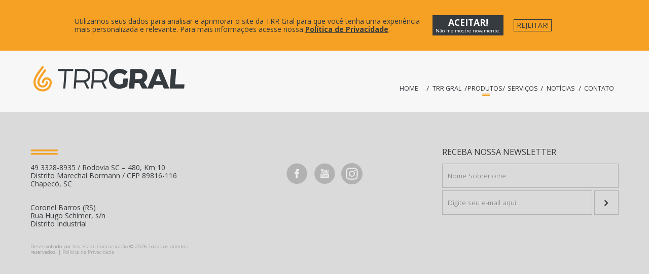

--- FILE ---
content_type: text/html; charset=UTF-8
request_url: http://trrgral.com.br/produtos/lubrificantes-e-arla
body_size: 13082
content:
    <!DOCTYPE html>
    <html lang="pt-br" itemscope itemtype="https://schema.org/WebPage">
        <head>
            <meta charset="UTF-8">
            <title>TRR GRAL - Lubrificantes e Arla</title>
            <meta name="description" content="Lubrificantes e Arla. Alto desempenho e qualidade."/>
            <meta name="robots" content="index, follow"/>

            <link rel="author" href="https://plus.google.com/110907846997789739434/posts"/>
            <link rel="publisher" href="https://plus.google.com/110907846997789739434"/>
            <link rel="canonical" href="https://www.trrgral.com.br/produtos/lubrificantes-e-arla"/>
            <link rel="base" href="https://www.trrgral.com.br"/>
            <link rel="alternate" type="application/rss+xml" href="https://www.trrgral.com.br/rss.xml"/>

            <meta itemprop="name" content="TRR GRAL - Lubrificantes e Arla"/>
            <meta itemprop="description" content="Lubrificantes e Arla. Alto desempenho e qualidade."/>
            <meta itemprop="image" content="https://www.trrgral.com.br/themes/wshtml/img/gasolina.jpg"/>
            <meta itemprop="url" content="https://www.trrgral.com.br/produtos/lubrificantes-e-arla"/>

            <meta property="og:type" content="article" />
            <meta property="og:title" content="TRR GRAL - Lubrificantes e Arla" />
            <meta property="og:description" content="Lubrificantes e Arla. Alto desempenho e qualidade." />
            <meta property="og:image" content="https://www.trrgral.com.br/themes/wshtml/img/gasolina.jpg" />
            <meta property="og:url" content="https://www.trrgral.com.br/produtos/lubrificantes-e-arla" />
            <meta property="og:site_name" content="TRR GRAL" />
            <meta property="og:locale" content="pt_BR" />
            <meta property="og:app_id" content="1048412268529755" />
            <meta property="fb:app_id" content="1048412268529755" />
            <meta property="article:author" content="https://www.facebook.com/trrgral" />
            <meta property="article:publisher" content="https://www.facebook.com/trrgral" />

            <!--        <meta property="twitter:card" content="summary_large_image" />
                    <meta property="twitter:site" content="" />
                    <meta property="twitter:domain" content="www.trrgrak.com.br" />
                    <meta property="twitter:title" content="TRR GRAL - Lubrificantes e Arla" />
                    <meta property="twitter:description" content="Lubrificantes e Arla. Alto desempenho e qualidade." />
                    <meta property="twitter:image:src" content="https://www.trrgral.com.br/themes/wshtml/img/gasolina.jpg" />
                    <meta property="twitter:url" content="https://www.trrgral.com.br/produtos/lubrificantes-e-arla" />        -->

            <!--[if lt IE 9]>
                <script src="js/html5shiv.js"></script>
            <![endif]-->

            <link href='https://fonts.googleapis.com/css?family=Open+Sans:400,300italic,300,400italic,600,600italic,700,700italic' rel='stylesheet' type='text/css'>

            <link rel="stylesheet" href="https://www.trrgral.com.br/themes/wshtml/css/boot.css?ver=1.01"/>
            <!--Menu-->
            <link rel="stylesheet" href="https://www.trrgral.com.br/themes/wshtml/css/menu.css?ver=1.22"/>
            <link rel="stylesheet" href="https://www.trrgral.com.br/themes/wshtml/css/style.css?ver=1.32"/>
            <link rel="stylesheet" href="https://www.trrgral.com.br/themes/wshtml/css/slide-show.css?ver=1.0"/>
            <!--Responsivo-->
            <link rel="stylesheet" href="https://www.trrgral.com.br/themes/wshtml/css/responsive.css?ver=1.0"/>



            <link rel="shortcut icon" href="https://www.trrgral.com.br/themes/wshtml/img/favicon.ico"/>

            <script src="https://www.trrgral.com.br/_cdn/jquery.js"></script>
            <script src="https://www.trrgral.com.br/_cdn/sharebox.js"></script>
            <!-- Global site tag (gtag.js) - Google Analytics -->
<script async src="https://www.googletagmanager.com/gtag/js?id=G-KHEQZTF8MD"></script>
<script>
  window.dataLayer = window.dataLayer || [];
  function gtag(){dataLayer.push(arguments);}
  gtag('js', new Date());

  gtag('config', 'G-KHEQZTF8MD');
</script>        </head>

        <body>
            <p class="j_back">topo</p>
            <div class="barratop"></div>
            <div class="">
                <header class="container_menu2 main-header">
                    <div class="container bg-orange" id="popup-politica">
	<div class="content pad-none">
		<div class="box-center-full justify-content-center ds-inflex pad-30-20">
			<div class="box-forthree my-auto">
				<p class="font-color-gray-bold fontsize08">
					Utilizamos seus dados para analisar e aprimorar o site da TRR Gral para que você tenha uma experiência mais personalizada e relevante.
					Para mais informações acesse nossa
					<a href="https://www.trrgral.com.br/politica-de-privacidade" class="font-color-gray-bold font-bold font-underline">Política de Privacidade</a>.
				</p>
			</div>
			<div class="box-small al-center justify-content-center align-items-center ds-inflex">
				<button class="botao-aceitar botao-politica fontsize1c bg-gray-bold font-color-white font-bold" data-valor="aceito">ACEITAR!<br><span class="font-color-white fontsize05 ds-block">Não me mostre novamente.</span></button>
				<button class="botao-rejeitar botao-politica fontsize08 bg-orange font-color-gray-bold" data-valor="rejeitado">REJEITAR!</button>
			</div>
		</div>
	</div>
</div>                    <div class="content bg-white-menu">
                        <h1 class="main_logo fl-left fontzero">
                            <a title="Home" href="https://www.trrgral.com.br">
                                TRR GRAL - Lubrificantes e Arla                                <img class="img-fluid w-100" src="https://www.trrgral.com.br/themes/wshtml/img/logo.png" alt="" />

                            </a>
                        </h1>

                        <nav class="nav">
                            <header class="fontzero">
                                <h1>TRR GRAL - Lubrificantes e Arla</h1>
                            </header>
                            <ul class="main_nav fl-right nav-list">
                                

<li><a title="TRR GRAL - Lubrificantes e Arla - Home" href="https://www.trrgral.com.br">Home</a><span class="barra">/</span> </li>
<li><a title="O TRR GRAL - Lubrificantes e Arla" href="https://www.trrgral.com.br/trr-gral">TRR GRAL</a><span class="barra">/</span> </li>
<li>
	<a title="Nossos Produtos TRR GRAL - Lubrificantes e Arla" href="https://www.trrgral.com.br/produtos">Produtos</a><span class="barra">/</span> <span class="ativo"></span>	<!-- SUBMENU -->
	<ul class="sub">
		<li class=""><a href="https://www.trrgral.com.br/produtos/oleo-diesel" title="Óleo diesel">Óleo diesel</a></li>
		<li class=""><a href="https://www.trrgral.com.br/produtos/lubrificantes" title="Lubrificantes e Arla">Lubrificantes</a></li>
	</ul>
</li>
<li><a title="Nossos Serviços" href="https://www.trrgral.com.br/servicos">Serviços</a><span class="barra">/</span> </li>
<li><a title="Acompanhe Nossas Notícias" href="https://www.trrgral.com.br/noticias">Notícias</a><span class="barra">/</span> </li>
<li><a title="Entre em contato conosco" href="https://www.trrgral.com.br/contato">Contato</a>&nbsp; </li>
                            </ul>
                        </nav>

                        <div class="clear"></div>
                    </div>
                </header>
            </div>
        
        <!--CONTEUDO-->
        
            <footer class="container bg-gray pad-40-0">
                <section class="ds-block content main_footer">

                    <section class="box box-medium fontsize08">
                        <img src="https://www.trrgral.com.br/themes/wshtml/css/boot/icons/faixa_banner_amarela.png"/>
                        <br><br>
                        <p>49 3328-8935  /  Rodovia SC – 480, Km 10 <br>
                            Distrito Marechal Bormann  /  CEP 89816-116 <br>  Chapecó, SC</p>
                            <br>
                                            <p>Coronel Barros (RS)<br>
                Rua Hugo Schimer, s/n<br>
                Distrito Industrial  </p>
                <br>
                        <h1 class="fontsize07 font-color-gray">
                            Desenvolvido por <a href="http://www.voxbrazil.com.br" target="_blank">Vox Brazil Comunicação</a> &copy; 2026 Todos os direitos reservados.
                            <nobr>| <a href="https://www.trrgral.com.br/politica-de-privacidade">Política de Privacidade</a></nobr>
                        </h1>
                    </section>

                    <section class="box box-medium">
                        
<ul class="sharebox ">
    <li class="like"><a href="https://www.facebook.com/trrgral" target="_blank" title="Siga-nos no Facebook"><span class="facebook"></span></a></li>
    <li class="like"><a href="https://www.youtube.com//" target="_blank" title="Siga-nos no YouTube"><span class="youtube"></span></a></li>
    <li class="like"><a href="https://www.instagram.com/trrgralchapeco/" target="_blank" title="Siga-nos no Instagram"><span class="instagram"></span></a></li>
</ul>                    </section>

                    <section class="box box-medium last">
                        <label class="txt-upper">Receba nossa Newsletter</label>
<form action="https://www.trrgral.com.br/valida-newsletter" method="post">
    <label style="margin-bottom: 5px;">
        <input type="text" name="nome" required minlength="3" title="Favor Informe seu Nome!" placeholder="Nome Sobrenome:"/>
    </label>
    <label style="margin-bottom: 5px;">
        <input type="text" name="email" required class="fl-left" style="width: 85%;" title="Favor Informe Seu Email!" placeholder="Digite seu e-mail aqui:"/>
    </label>
    <button type="submit" class="seta_form btn fl-right txt-upper btn_home" value="Enviar" style="width: auto; padding: 6.67%; background-position: 50%;"></button>
    </form>

                    </section>

                    <div class="clear"></div>
                </section>
            </footer>

            <script src = "https://www.trrgral.com.br/themes/wshtml/js/js.js?ver=1.0"></script>
            <script>
                (function () {

                    // Create mobile element
                    var mobile = document.createElement('div');
                    mobile.className = 'nav-mobile';
                    document.querySelector('.nav').appendChild(mobile);

                    // hasClass
                    function hasClass(elem, className) {
                        return new RegExp(' ' + className + ' ').test(' ' + elem.className + ' ');
                    }

                    // toggleClass
                    function toggleClass(elem, className) {
                        var newClass = ' ' + elem.className.replace(/[\t\r\n]/g, ' ') + ' ';
                        if (hasClass(elem, className)) {
                            while (newClass.indexOf(' ' + className + ' ') >= 0) {
                                newClass = newClass.replace(' ' + className + ' ', ' ');
                            }
                            elem.className = newClass.replace(/^\s+|\s+$/g, '');
                        } else {
                            elem.className += ' ' + className;
                        }
                    }

                    // Mobile nav function
                    var mobileNav = document.querySelector('.nav-mobile');
                    var toggle = document.querySelector('.nav-list');
                    mobileNav.onclick = function () {
                        toggleClass(this, 'nav-mobile-open');
                        toggleClass(toggle, 'nav-active');
                    };
                })();
            </script>

            <script>
                function goBack() {
                    window.history.go(-1);
                }
            </script>

            <script src="https://www.trrgral.com.br/themes/wshtml/js/masked/jquery.mask.js" type="text/javascript"></script>
            <script type="text/javascript">
                //            $("#telefone").mask("(00) 0000-00009");
                //            $('#cnpj').mask('00.000.000/0000-00', {reverse: true});


                var SPMaskBehavior = function (val) {
                    return val.replace(/\D/g, '').length === 11 ? '(00) 00000-0000' : '(00) 0000-00009';
                },
                        spOptions = {
                            onKeyPress: function (val, e, field, options) {
                                field.mask(SPMaskBehavior.apply({}, arguments), options);
                            }
                        };

                $('#telefone').mask(SPMaskBehavior, spOptions);

            </script>

        </body>
    </html><!--ODU2Mg==-->


--- FILE ---
content_type: text/css
request_url: https://www.trrgral.com.br/themes/wshtml/css/boot.css?ver=1.01
body_size: 13122
content:
/*RESET*/
*, *:before, *:after{
    margin: 0;
    padding: 0;
    outline: 0;

    font-family: 'Open Sans', sans-serif;
    font-size: 1em;
    font-weight: 500;

    line-height: 1.2;
    letter-spacing: 0em;

    box-sizing: border-box;
    -moz-box-sizing: border-box;
    -webkit-box-sizing: border-box;
}

.font-a-vida{font-family: 'Lato', sans-serif; top: 28%; font-size: 14em; opacity: 0.6; color: white;}

body{background: #F7F7F8; color: #363B3F;}
h1{font-size: 2em; font-weight: 300;}
h2{font-size: 1.8em; font-weight: 400;}
h1{font-size: 1.5em; font-weight: 500;}
p{margin-bottom: 15px;}
p:last-child{margin-bottom: 0;}
b, strong{font-weight: bold;}
mark{padding: 5px 10px; background-color: #eee;}
ul{list-style: none;}
img{border: none; max-width: 100%; vertical-align: middle;}
small{font-size: 0.75em; color: #555;}
a{text-decoration: none; color: #717175; cursor: pointer;}
a img{border: 0;}

hr{margin: 15px 0;}

/*FORMS*/
.form-field{display: block; margin-bottom: 10px; font-size: 1.1em;}
.form-legend{font-size: 1.6em; font-weight: normal; margin-bottom: 20px; padding-bottom: 10px; border-bottom: 1px #555 dotted;}

label{display: block; margin-bottom: 13px;}
input,
textarea,
select{padding: 15px 10px; border: 1px solid #B2B2B2; width: 100%; color: #363B3F; background-color: inherit; font-weight: 300; font-size: 0.85em;}
input[type="submit"],
input[type="reset"],
button{width: auto;}
input[type="color"]{height: 40px; cursor: pointer;}
input[type='number']{width: 60%; float: right; border: 1px solid #F0F0F0; font-weight: 300;font-size: 1em;}
input[type='file']{border: none;}

.form-check .form-field{margin-bottom: 15px;}
.form-check label{display: inline-block;margin-right: 30px; padding: 8px 15px 10px 15px; background: #FFFFFF; cursor: pointer;}
.form-check label:hover{background: #fff;}
.form-check input{float: left; width: auto; margin: 4px 10px 0 0; cursor: pointer;}

input:valid{border: 1px solid #437858;}
textarea{border: 1px solid #B2B2B2; margin-top: 30px;}
/*PALETA*/

.bd-n{border: none !important;}

/*BACKGROUND*/
.bg-green{background-color: #93BE71;}
.bg-white{background-color: #FFFFFF;}
.bg-orange{background-color: #F6A124;}
.bg-orange-2{background-color: #f09322;}
.bg-gray{background-color: #DADADA;}
.bg-gray-bold{background-color: #363B3F;}
.bg-bold-gray{background-color: #706F6F;}
/*.bg-gray small, .bg-blue small, .bg-orange small{color: #fff !important;}*/


/*FONT COLOR*/
.font-color-orange{color: #F6A124 !important;}
.font-color-black{color: #1F140F !important;}
.font-color-white{color: #FFFFFF !important;}
.font-color-gray-bold{color: #363B3F !important;}
.font-color-gray{color: #9D9D9C !important;}
/*.font-color-{color:# !important;}*/

/*PADDING*/
.pad-none{padding: 0 !important;}
.pad-10{padding: 10px !important;}
.pad-15{padding: 15px !important;}
.pad-20{padding: 20px !important;}
.pad-28{padding: 28px !important;}
.pad-40{padding: 40px !important;}

.pad-30-20{padding: 30px 20px!important;}
.pad-40-0{padding: 40px 0 !important;}
.pad-100-0{padding: 100px 0 !important;}
.pad-10-0-30{padding: 10px 0 30px !important;}
.pad-10-50{padding: 10px 50px !important;}
.pad-68-50{padding: 68px 50px !important;}

/*FONT WEIGHT*/
.font-thin{font-weight: 100 !important;}
.font-light{font-weight: 300 !important;}
.font-normal{ font-style: normal;}
.font-bold{font-weight: 700 !important;}

.font-underline{text-decoration: underline;}

.font-italic{font-style: italic !important;}
.line-h18{line-height: 1.8em;}
.line-h21{line-height: 2.1em;}
.line-h15{line-height: 1.5em;}

/*FONT SIZE*/
.fontzero{font-size: 0em !important;}
.fontsize05{font-size: 0.55em!important;}
.fontsize07{font-size: 0.7em !important;}
.fontsize08{font-size: 0.875em !important;}
.fontsize09{font-size: 0.9em !important;}
.fontsize1{font-size: 1em !important;}
.fontsize1a{font-size: 1.3em !important;}
.fontsize1b{font-size: 1.5em !important;}
.fontsize1c{font-size: 1.1em !important;}
.fontsize2{font-size: 2em !important;}
.fontsize2b{font-size: 2.5em !important;}
.fontsize3{font-size: 3em !important;}
.fontsize3b{font-size: 3.5em !important;}

/*MARGIN*/
.m-bottom10{margin-bottom: 10px !important;}
.m-bottom20{margin-bottom: 20px !important;}
.m-bottom30{margin-bottom: 30px !important;}
.m-bottom60{margin-bottom: 60px !important;}

.m-right{margin-right: 15px;}

.m-top{margin-top: 30px !important;}
.m-top12{margin-top: 12px !important;}
.m-top15{margin-top: 15px !important;}
.m-top20{margin-top: 20px !important;}
.m-top35{margin-top: 35px !important;}
.m-top60{margin-top: 60px !important;}
.m-top120{margin-top: 120px !important;}

.m-none{margin: 0!important;}
.my-auto{
    margin-top: auto;
    margin-bottom: auto;
}

/*BOOT*/
/*CONTAINER*/
.container{float: left; width: 100%;}
.content{width: 80%; max-width: 1200px; margin: 0 auto; padding: 30px 20px;}
.content-page{padding: 60px 0;}

.sectiontitle{float: left; width: 100%; margin-bottom: 15px; text-align: center;}
.sectiontitle h1{font-size: 1.375em; font-weight: bold; margin: 0.37em 3em;}
.sectiontitle h2{font-size: 1.3em; font-weight: bold; font-style: italic; margin: 0.37em 1em;}
.sectiontitle .tagline{font-size: 1em; font-weight: 300;}
.sectiontitle-nomargin, .articletitle-nomargin{margin: 0 !important;}


/*z-index*/
.z-index10{position: absolute; z-index: 10;}

.articletitle{float: left; width: 100%; margin-bottom: 30px;}
.articletitle h1{font-size: 1.8em; margin-bottom: 2px;}
.articletitle .tagline{font-size: 1.1em;}

/*HELPERS*/
.textshadow{text-shadow: 1px 1px 0 #ccc;}
.boxshadow{-webkit-box-shadow: 0px 3px 3px 0px rgba(0,0,0,0.3); -moz-box-shadow: 0px 3px 3px 0px rgba(0,0,0,0.3); box-shadow: 0px 3px 3px 0px rgba(0,0,0,0.3);}
.radius{-webkit-border-radius: 5px; -moz-border-radius: 5px; border-radius: 5px;}
.round{-webkit-border-radius: 50%; -moz-border-radius: 50%; border-radius: 50%;}
.last{margin-right: 0 !important;}
.clear{clear: both;}

/*text align*/
.al-left{text-align: left;}
.al-right{text-align: right;}
.al-center{text-align: center !important;}
.al-justify{text-align: justify;}

/*UPPERCASE*/
.txt-upper{text-transform: uppercase;}
.txt-lower{text-transform: lowercase}
.txt-none{text-transform: none}

/*float*/
.fl-left{float: left !important;}
.fl-right{float: right !important;;}
.fl-none{float: none !important;;}

/*display*/
.ds-block{display: block;}
.ds-inblock{display: inline-block;}
.ds-inline{display: inline;}
.ds-inflex{display: flex;}
.ds-none{display: none;}

/*BOX*/
.box{width: auto; float: left;}
.box-line{float: left; width: 100%;}

.box-small{width: 22.75%; margin-right: 3%;}
.box-medium{width: 30%; margin-right: 5%; min-width: 240px;}
.box-large{width: 48%; margin-right: 4%;}
.box-full{width: 100%; margin: 0;}
.box-8562{width: 75%;}
.box-forthree{width: 40%;}
.box-forthreesmall{width: 40%;}

/*BOX CENTRO*/
.box-center-small{width: 22.75%; margin: 0 auto;}
.box-center-medium{width: 30%; margin: 0 auto;}
.box-center-large{width: 46.5%; margin: 0 auto;}
.box-center-full{width: 100%; margin: 0 auto;}
.box-center-8562{width: 75%; margin: 0 auto;}
.box-center-forthree{width: 65%; margin: 0 auto;}
.box-center-forthreesmall{width: 30%; margin: 0 auto;}

.box-small:nth-of-type(4n+0){
    margin-right: 0;
}

/*SHAREBOX*/
.sharebox{float: left; width: 100%; padding: 40px 0; text-align: center;}
.sharebox li{display: inline-block; border-radius: 50%; padding: 20px; margin: 0 4px;}
.sharebox a{float: left; color: #fff !important;}
.sharebox a:hover{text-decoration: none !important;}

/*SHAREBOX WHITE*/
/*.bg-white .twitter{padding: 30px; background-image: url(boot/social/seguir-twitter.png); background-repeat: no-repeat; background-position: center; background-size: 70%; -webkit-transition: background-size 0.5s;  Safari transition: background-size 0.5s;}
.bg-white .twitter:hover{background-size: 100%;}*/
.bg-white .youtube{background-image: url(boot/social/seguir_youtube.png); background-repeat: no-repeat; background-position: center; background-size: 40%; -webkit-transition: background-size 0.5s;  /*Safari*/ transition: background-size 0.5s;}
.bg-white .youtube:hover{background-size: 60%;}
.bg-white .instagram{background-image: url(boot/social/seguir_instagran.png); background-repeat: no-repeat; background-position: center; background-size: 40%; -webkit-transition: background-size 0.5s; /* Safari */transition: background-size 0.5s;}
.bg-white .instagram:hover{background-size: 50%;}






/*SHAREBOX*/
.shareboxG{float: left; width: 100%; padding: 25px 0; text-align: center; background: #DADADA;}
.shareboxG li{display: inline-block; background: #EDEEF0; margin: 0; background-position: left 10px center; background-repeat: no-repeat; background-size: auto 50%;}
.shareboxG a{float: left; padding: 10px 15px 10px 35px; color: white !important;}
.shareboxG a:hover{text-decoration: none !important;}
.shareboxG .count{float: right; background: #B2B2B2; padding: 10px 15px; color: #fff; margin-left: 3px;}

.shareboxG .facebook{background-image: url(boot/social/facebook_pix.png); background-repeat: no-repeat; background-color: #3B5998;}
.shareboxG .facebook:hover{color: #3B5998;}
.shareboxG .google{background-image: url(boot/social/google_pix.png); background-color: #DE4B39;}
.shareboxG .google:hover{color: #E77D72;}
.shareboxG .twitter{background-image: url(boot/social/twitter_pix.png); background-color: #5EA7DD;}
.shareboxG .twitter:hover{color: #55ACEE;}


.sharebox .facebook{background-image: url(boot/social/faceon.png); background-repeat: no-repeat; padding: 10px 21px;}
.sharebox .facebook:hover{background-image: url(boot/social/faceover.png); background-repeat: no-repeat; padding: 10px 21px;}
.sharebox .google{background-image: url(boot/social/gogleon.png); background-repeat: no-repeat; padding: 10px 21px;}
.sharebox .google:hover{background-image: url(boot/social/googleover.png); background-repeat: no-repeat; padding: 10px 21px;}
.sharebox .instagram{background-image: url(boot/social/instagramon.svg); background-repeat: no-repeat; padding: 10px 21px; background-color: #b3b2b2; border-radius: 50px;}
.sharebox .instagram:hover{background-image: url(boot/social/instagramover.svg); background-repeat: no-repeat; padding: 10px 21px; background-color: transparent;}
.sharebox .youtube{background-image: url(boot/social/youtubeon.png); background-repeat: no-repeat; padding: 10px 21px;}
.sharebox .youtube:hover{background-image: url(boot/social/youtubeover.png); background-repeat: no-repeat; padding: 10px 21px;}

/*BORDERS*/
.bd-1{border: 1px solid;}

/*VIDEO*/
.video{width: 100%; margin: 0;}
.video-small{width: 40%; margin: 0 30%;}
.video-medium{width: 60%; margin: 0 20%;}
.video-large{width: 80%; margin: 0 10%;}

/*BOTÕES*/
.btn{display: inline-block; padding: 10px 20px; background: inherit; border: 1px solid #B2B2B2; cursor: pointer; font-size: 1em; font-weight: 400; color: #B2B2B2;}
.btn:hover{text-decoration: none !important;}
.btn-big{font-size: 1.8em; padding: 20px 40px;}

.btn-blue{background-color: #59aed1; border-color: #4e99b7;}
.btn-blue:hover{background-color: #64c3ea; border-color: #59aed1}
.btn-green{background-color: #59ab66; border-color: #4b9157;}
.btn-green:hover{background-color: #66c475; border-color: #59aa66;}
.btn-yelow{background-color: #d1be5a; border-color: #b7a64e;}
.btn-yelow:hover{background-color: #d1bd59; border-color: #d1be5a;}
.btn-red{background-color: #b26a6a; border-color: #995b5b;}
.btn-red:hover{background-color: #cc7979; border-color: #b26a6a;}

.btn-black{background-color: inherit; border-color: #C6C6C6; color: #C6C6C6;}
.btn-black:hover{background-color: inherit; border-color: #1F140F; color:#1F140F;}

.btn-white{background-color: inherit; border: none; color: black;}

/*TRIGGER*/
.trigger{float: left; width: 100%; padding: 15px 10px; font-size: 1em; margin: 10px 0;}
.trigger-bottom{margin: 30px 0 0 0;}

.trigger-accept{background-color: #accc9a; color: #6b7f60;}
.trigger-infor{background-color: #9ab7cc; color: #60727f;}
.trigger-alert{background-color: #c6b247; color: #776b2b;}
.trigger-error{background-color: #e69f9f; color: #996a6a;}

/*SHORT ICONS*/
.shoticon{padding: 13px 20px!important; background-position: center ; background-repeat: no-repeat; background-size: auto 96%;}
.shoticon-sectiontitle{padding-left: 60px;}
.shoticon-legendtitle{padding-left: 40px;}

.shoticon-facebook{background-image: url(boot/social/facebook.png); border-right: 1px solid #1F140F;}
.shoticon-youtube{background-image: url(boot/social/youtube.png); margin: 0 1px;}
.shoticon-instagram{background-image: url(boot/social/instagram.png); border-left: 1px solid #1F140F;}

/*HTML CHARS*/
.htmlchars{background: #fff; padding: 20px;}
.htmlchars h3{font-size: 1.6em; margin-bottom: 15px; color: #000;}
.htmlchars p{font-size: 1.1em; margin-bottom: 25px;}

.singleshare{background: #333;}
.singleshare li{max-width: 28%; margin: 0 10px;}
.singleshare span{display: none;}

/*FB LIKE BOX*/
.fb-like-box{padding: 10px 10px 20px 10px;}
.fb-like-box,
.fb-like-box span,
.fb-like-box span iframe[style]{width: 100% !important;}

/*PAGINAÇÃO*/
.paginator{float: left; width: 100%; text-align: center;}
.paginator li{display: inline-block; margin: 0 20px; font-size: 1.1em;}
.paginator a{color: #fff;}
.paginator a:hover{text-decoration: underline;}


--- FILE ---
content_type: text/css
request_url: https://www.trrgral.com.br/themes/wshtml/css/menu.css?ver=1.22
body_size: 1919
content:

/* Navigation styling */
.nav {
    margin-top: 15px;
    position:relative;
    display:inline-block;
    font-size:14px;
    font-weight:900;
    float: right;
}
.nav-list {

}
.nav-item {
    float:left;
    *display:inline;
    zoom:1;
}
.nav-item a {
    display:block;
    padding:15px 20px;
    color:#FFF;
    background:#34495E;
}
.nav-item:first-child a {
    border-radius:5px 0 0 5px;
}
.nav-item:last-child a {
    border-radius:0 5px 5px 0;
}
.nav-item a:hover {
    background:#2C3E50;
}
/* Mobile Navigation */
.nav-mobile {
    display:none; /* Hide from browsers that don't support media queries */
    cursor:pointer;
    /* position:absolute; */
    /* top:0; */
    right:0;
    margin-left:auto;
    background: url(../img/menu.png) no-repeat center center;
    background-size: 70%;
    height:40px;
    width:40px;
    border-radius:5px;
    -webkit-border-radius:5px;
    -moz-border-radius:5px;
}

.main_nav li{background: inherit;}

/*------------------------------------*\
    Media Queries
\*------------------------------------*/

@media only screen and (min-width: 150px) and (max-width: 865px) {
    .nav-mobile {
        display:block;
    }

    .main_nav li {
        background: white;
    }

    .main_nav .sub{position: initial;}

    .nav {
        float: right;
        margin-top: 10px;
        width:100%;
        padding:25px 0 0;
        position: relative;
        z-index: 10;
        margin-top: -61px;
    }
    .nav-list {
        display:none;
    }

    .nav-list li{
        width: 100%;

    }

    .nav-item {
        width:100%;
        float:none;
    }
    .nav-item a {
        background:#34495E;
        padding:10px;
        text-align: center;
    }
    .nav-item:first-child a {
        border-radius:5px 0 0;
    }
    .nav-item:last-child a {
        border-radius:0 0 5px 5px;
    }
    .nav-active {
        display:block;
    }
    .nav-mobile-open {
        border-radius:5px 5px 0 0;
        -webkit-border-radius:5px 5px 0 0;
        -moz-border-radius:5px 5px 0 0;
    }
}

--- FILE ---
content_type: text/css
request_url: https://www.trrgral.com.br/themes/wshtml/css/style.css?ver=1.32
body_size: 13331
content:
/*GO TO INICIO*/
.j_back {
  position: fixed;
  display: none;
  cursor: pointer;
  bottom: 15px;
  right: 25px;
  text-transform: uppercase;
  font-size: 0.8em;
  color: #fff;
  padding: 10px;
  background: rgba(0, 0, 0, 0.5);
}
.j_back:hover {
  background: #fff;
  color: rgba(0, 0, 0, 0.5);
}

.main-header-fixed-index {
  position: fixed !important;
  top: 0 !important;
  left: 0;
  background-color: white;
  z-index: 99;
  bottom: initial !important;
}
.main-header-fixed-index .main_logo a {
  background-size: auto 65%;
}
.main-header-fixed {
  position: fixed;
  top: 0;
  left: 0;
  background-color: white;
  z-index: 99;
  padding: 15px;
}
.main-header-fixed .content {
  padding: 0;
}
.main-header-fixed .main_logo a {
  background-size: auto 45%;
}

/*CONTAINER MENU*/
/* //Menu para baixo */
.container_menu {
  position: absolute;
  top: 82%;
  bottom: 0;
  background-color: white;
  width: 100%;
  z-index: 50;
}

/*MENU PRINCIPAL*/
.main_nav {
  width: auto;
  margin-top: 45px;
  margin-right: 50px;
}
.main_nav li {
  float: left;
  position: relative;
}
.main_nav a {
  float: left;
  width: 95px;
  color: #363b3f;
  text-transform: uppercase;
}
.main_nav a:hover {
  font-weight: bold;
  font-style: italic;
}
.main_nav li:hover > a {
}

@media (min-width: 866px) {
  .main_nav .sub {
    position: absolute;
    display: none;
    background-color: #f0f0f0;
    top: 16px;
    left: -50px;
    margin-left: 0%;
    width: 180px;
    padding: 5px;
    z-index: 15;
  }
  .main_nav .sub li,
  .main_nav .sub a {
    text-align: center;
    float: left;
    width: 100%;
    padding: 5px 6px 5px 6px;
    font-size: 0.95em;
  }
  .main_nav li:hover .sub {
    display: block;
  }
}
.main_nav .sub a {
  text-transform: none;
}

.main_nav .ativo {
  display: inherit;
  width: 17px;
  height: 8px;
  margin: 0 auto;
  background: url(../css/boot/icons/riscomenu.png);
  background-repeat: no-repeat;
  background-size: 100%;
}
.faixa {
  width: 30px;
  height: 11px;
  position: relative;
  z-index: 10;
  background: url(../css/boot/icons/riscofotosbranco.png);
  background-repeat: no-repeat;
  background-size: 100%;
}
.faixa_white {
  float: right;
  top: -148px;
  right: -16px;
}
.faixa_white_trr {
  float: right;
  top: 100px;
  right: -39px;
}
.faixa_white_sobre {
  float: right;
  top: 180px;
  right: -80px;
}
.faixa_white_produtos {
  float: right;
  top: 43px;
  right: -79px;
}
.faixa_white_servicos {
  float: right;
  top: 73px;
  right: -79px;
}
.faixa_white_contato {
  float: right;
  top: 145px;
  right: -16px;
}
.barratop {
  height: 6px;
  width: 100%;
  background: url(../img/faixasuperior.png);
  background-repeat: no-repeat;
  background-size: 100%;
}
.disque_combustivel {
  background-color: #f6a124;
  color: #ffffff;
  position: relative;
  top: -11px;
  padding: 10px 35px;
  z-index: 10;
}
.disque_combustivel_noticias {
  background-color: #f6a124;
  color: #ffffff;
  font-size: 1em;
  position: relative;
  top: -120px;
  padding: 10px 35px;
  z-index: 10;
}
.pagina {
  color: #ffffff;
  position: relative;
  top: 25px;
  margin-left: 0px;
  padding: 0px 15px;
  z-index: 10;
}
.simbolo_trr {
  width: 30px;
  height: 40px;
  margin: 0 auto;
  background: url(../css/boot/icons/simbolo.png);
  background-repeat: no-repeat;
  background-size: 100%;
}

.seta_btn {
  width: 100%;
  margin-top: 224px;
  background-image: url("boot/icons/setacinzadireita.png");
  background-repeat: no-repeat;
  background-position: 94% 45%;
}
.seta_btn:hover {
  background-image: url("boot/icons/setaamareladireita.png");
  background-repeat: no-repeat;
  background-position: 94% 45%;
}
.categoria_home {
  width: 25%;
  height: 290px;
}
.object {
  position: absolute;
  max-width: 120%;
}
.van {
  left: 0%;
}
#axis {
  width: 100%;
  height: 290px;
  overflow: hidden;
  position: relative;
  text-align: center;
}
.object {
  position: absolute;
  transition: all 0.5s ease-in-out;
  -webkit-transition: all 0.5s ease-in-out; /** Chrome & Safari **/
  -moz-transition: all 0.5s ease-in-out; /** Firefox **/
  -o-transition: all 0.5s ease-in-out; /** Opera **/
}
#axis:hover .move-left {
  transform: translate(-50px, 0);
  -webkit-transform: translate(-50px, 0); /** Safari & Chrome **/
  -o-transform: translate(-50px, 0); /** Opera **/
  -moz-transform: translate(-50px, 0); /** Firefox **/
  opacity: 0.3;
}
.btn_home {
  font-weight: bold;
  font-style: italic;
}
.btn_home:hover {
  font-weight: normal;
}

/*TRRGRAL*/
.caminhao {
  /* background: url("../img/trr-grall.jpg");
  background-size: cover;
  background-position: 100%;
  background-repeat: no-repeat; */
  width: 100%;
  height: 630px;
  float: right;
}
.caminhao img {
  margin: 0 -2px !important;
  max-width: 100% !important;
  display: inline !important;
  width: 50%;
  height: 100%;
  object-fit: cover;
  padding: 0;
}
@media (max-width: 1440px) {
  .caminhao img {
    display: block !important;
    height: 50%;
    width: 100%;
  }
}
.bg_caminhao {
  height: 610px;
}

.meioambiente {
  background: url("../img/meio-ambiente.jpg");
  background-size: cover;
  background-position: 100%;
  background-repeat: no-repeat;
  width: 100%;
  height: 322px;
  float: left;
  position: relative;
  z-index: 3;
}
.bg_meioambiente {
  height: 304px;
}

/*PRODUTOS*/
.gasolina {
  background: url("../img/gasolina.jpg");
  background-size: cover;
  background-position: 100%;
  background-repeat: no-repeat;
  width: 100%;
  height: 262px;
  float: right;
}
.bg_gasolina {
  height: 242px;
}

.gasolina {
  background: url("../img/gasolina.jpg");
  background-size: cover;
  background-position: 100%;
  background-repeat: no-repeat;
  width: 100%;
  height: 262px;
  float: right;
}
.lubrificante {
  background: url("../img/lubrificante.jpg");
  background-size: cover;
  background-position: 100%;
  background-repeat: no-repeat;
  width: 100%;
  height: 262px;
  float: right;
}
.bg_amostra section {
  padding: 12% 10%;
  color: #fff;
}
.bg_amostra section h1 {
  font-weight: bold;
  margin-bottom: 15px;
}
.bg_amostra section p {
  font-weight: 300;
}
#amostra-testemunha {
  background-image: url("../img/amostra-testemunha.jpg");
  background-size: cover;
  background-position: center left;
  background-repeat: no-repeat;
  width: 100%;
  float: right;
}
.bg_amostra-oqueeh {
  background-color: #fff9f0;
  background-size: cover;
  background-position: center center;
  background-repeat: no-repeat;
}
.bg_amostra-oqueeh .small {
  line-height: 10px;
}

.border {
  border: 1px solid #dbdbdb;
  padding: 0 40px 40px;
  margin-top: 30px;
  cursor: pointer;
  display: block;
}

.border:hover p {
  color: #e1a035;
}

.diesel_s10 {
  padding: 50px 50px;
  display: table;
  margin: 20px auto;
  background: url("boot/icons/s10.png");
  background-repeat: no-repeat;
  background-size: 90%;
}
.diesel_s500 {
  padding: 50px 50px;
  display: table;
  margin: 20px auto;
  background: url("boot/icons/s500.png");
  background-repeat: no-repeat;
  background-size: 90%;
}
.classname {
  -webkit-animation: cssAnimation 3s 1 ease;
  -moz-animation: cssAnimation 3s 1 ease;
  -o-animation: cssAnimation 3s 1 ease;
}
@-webkit-keyframes cssAnimation {
  from {
    -webkit-transform: rotate(360deg) scale(0.615) skew(0deg) translate(2px);
  }
  to {
    -webkit-transform: rotate(0deg) scale(1) skew(1deg) translate(0px);
  }
}
@-moz-keyframes cssAnimation {
  from {
    -moz-transform: rotate(360deg) scale(0.615) skew(0deg) translate(2px);
  }
  to {
    -moz-transform: rotate(0deg) scale(1) skew(1deg) translate(0px);
  }
}
@-o-keyframes cssAnimation {
  from {
    -o-transform: rotate(360deg) scale(0.615) skew(0deg) translate(2px);
  }
  to {
    -o-transform: rotate(0deg) scale(1) skew(1deg) translate(0px);
  }
}

/*SERVIÇOS*/
.tanque {
  background: url("../img/tanque.jpg");
  background-size: cover;
  background-position: 100%;
  background-repeat: no-repeat;
  width: 100%;
  height: 376px;
  float: right;
}
.bg_tanque {
  height: 354px;
}
.service_text {
  float: right;
  width: 80%;
  padding: 40px 80px;
  margin: 0 auto;
}

.ferramenta {
  padding: 50px 50px;
  display: table;
  margin: 20px auto;
  background: url("boot/icons/servicos.png");
  background-repeat: no-repeat;
  background-size: 90%;
}

.diesel {
  background: url("../img/diesel.jpg");
  background-size: cover;
  background-position: 100%;
  background-repeat: no-repeat;
  width: 100%;
  height: 420px;
  float: left;
  position: relative;
  z-index: 3;
}
.bg_diesel {
  height: 400px;
}
.service_frota {
  width: 40%;
  padding: 60px 80px;
}

/*CONTATO*/
.bg_mapa {
  height: 400px;
}
.seta_form {
  color: #363b3f;
  width: 100px;
  background-image: url("boot/icons/setacinzadireita.png");
  background-repeat: no-repeat;
  background-position: 94% 45%;
}
.seta_form:hover {
  background-image: url("boot/icons/setaamareladireita.png");
  background-repeat: no-repeat;
  background-position: 94% 45%;
  color: #f6a124;
  border: 1px solid #f6a124;
}
.active {
  background-image: url("boot/icons/setaamarelobaixo.png");
  background-repeat: no-repeat;
  background-position: 94% 45%;
  color: #717175 !important;
}

.seta_cont {
  padding-right: 30px;
  background-image: url("boot/icons/setabrancobaixo.png");
  background-repeat: no-repeat;
  background-position: 94% 45%;
}
.seta_cont:hover {
  background-image: url("boot/icons/setaamarelobaixo.png");
  background-repeat: no-repeat;
  background-position: 94% 45%;
  color: #f6a124;
}

/*.hov_img{filter: alpha(opacity=75); filter: #E8E1D9; -webkit-filter: grayscale(80%); image-rendering: auto;}*/
/*.hov_img:hover{opacity: 1; -webkit-filter: grayscale(0%);}*/

/*RODAPÉ*/
.main_footer .title {
  font-size: 1em;
  text-transform: uppercase;
  margin-bottom: 10px;
  padding-bottom: 8px;
  border-bottom: 1px solid #ccc;
}
.main_footer li {
  margin-bottom: 3px;
  padding: 3px 0;
}
.main_footer a {
  color: #aaaaaa;
}
.main_footer a:hover {
  text-decoration: underline;
}

/*rodape last*/
.main_ead hr {
  margin-bottom: 15px;
}
.main_ead .plast {
  margin: 0;
  font-size: 1em;
  line-height: 1.4;
}

/*LOGO*/
.main_logo {
  position: relative;
  width: 200px;
  z-index: 15;
}
.main_logo a {
  width: 200px;
  display: block;
  max-width: 100%;
}

@media (min-width: 866px) {
  .main_logo,
  .main_logo a {
    width: 350px;
  }
}

/* @media(min-width: 500px) {
    .main_logo,
    .main_logo a{
        width: 400px;
        height: 80px;
    }

    .main_logo a{
        background-image: url(../img/trr-gral-logo_15anos.svg);
    }
} */

/*NOTÍCIAS*/
.bg_graynotice {
  background-color: #ededed;
}
.notice_left {
  float: left;
  width: 40%;
}
.notice_responsive {
  float: right;
  width: 60%;
}
.notice li {
  padding: 1em 0;
}
.notice a {
  color: #ffffff;
  line-height: 25px;
}
.notice a:hover {
  color: #393938;
}
.content_notice {
  width: 75%;
  max-width: 1200px;
  margin: 0 auto;
  padding: 50px;
}
.line_notice {
  display: block;
  margin-top: 6px;
  width: 60px;
  border: 1px solid #96969a;
}
/*404*/
.related_item h1 {
  margin: 10px 0;
}
.related_item a {
  color: #cf4823;
}
.related_item a:hover {
  text-decoration: underline;
}
.related_item .tagline {
  font-size: 0.85em;
  color: #555;
}

.reverse_nav {
  text-align: center;
}
.reverse_nav li {
  display: inline-block;
  position: relative;
  margin: 0 15px;
}
.reverse_nav a {
  color: #fff;
  padding: 15px;
}
.reverse_nav li:hover .sub {
  display: block;
}
.reverse_nav li:hover > a {
  text-decoration: underline;
}
.reverse_nav .sub li {
  margin: 15px 0;
}
.reverse_nav .sub {
  position: absolute;
  display: none;
  background: #fff;
  top: 30px;
  left: 0;
  margin-left: -50%;
  width: 220px;
  padding: 5px;
}
.reverse_nav .sub a {
  color: #cf4823;
}

.buscar {
  padding: 6px;
  width: 100%;
  float: left;
  display: block;
  border: 1px solid #1f140f;
}
#link {
  display: block;
  float: left;
  padding: 12px;
  margin-top: 3px;
  margin-left: -32px;
  border-left: 1px solid #1f140f;
  background-image: url(boot/icons/pesquisa.png);
  background-repeat: no-repeat;
  background-size: 115%;
  background-position: 0 83%;
}

.error:nth-of-type(4n + 0) {
  margin-right: 0;
}
.error {
  min-height: 305px;
}
.error .efect {
  border-top: 2px solid #c6c7cb;
  text-align: center;
  margin: 0px 12%;
  padding: 11px 0px;
}
.error:hover .efect {
  font-weight: bold !important;
  border-top: 2px solid #783724;
}

@media (max-width: 576px) {
  #titulo-politica .ds-inflex {
    display: block;
  }
  #titulo-politica .box-forthreesmall {
    margin-top: 20px;
  }
  #titulo-politica img {
    width: 100px;
  }
}

#conteudo-politica ul {
  padding-left: 0;
}

#conteudo-politica ul li {
  list-style-type: none;
}

#conteudo-politica ul li::before {
  content: "\2022";
  color: #363b3f;
  display: inline-block;
  width: 1.2em;
}

#popup-politica {
  position: fixed;
  top: 0;
  left: 0;
  z-index: 100;
  display: none;
}

#popup-politica .justify-content-center {
  justify-content: center;
}

#popup-politica .align-items-center {
  align-items: center;
}

#popup-politica button {
  border: 1px solid #363b3f;
  padding: 3px 5px;
  margin-left: 10px;
  margin-right: 10px;
  width: max-content;
}

#popup-politica .box-small {
  width: max-content;
}

@media (max-width: 992px) {
  #popup-politica .ds-inflex {
    display: block;
  }
  #popup-politica .box-small {
    width: 100%;
    margin-top: 20px;
  }
  #popup-politica .box-forthree {
    width: 100%;
  }
}


--- FILE ---
content_type: text/css
request_url: https://www.trrgral.com.br/themes/wshtml/css/slide-show.css?ver=1.0
body_size: 612
content:
.slide{
    float: left;
    width: 100%;
    margin: 0;
    position: relative;
}

.slide_nav{
    position: absolute;
    left: 0;
    top: 50%;
    width: 100%;
    margin-top: -15px;
}

.slide_nav_item{
    position: absolute;
    padding: 10px 15px;
    color: white;
    font-weight: bolder;
    background: inherit;
    border: 2px solid white;
    z-index: 77;
    border-radius: 50%;
}
.slide_nav_item:hover{
    background: inherit;
    border: 2px solid #F6A124;
    color: #F6A124;
    cursor: pointer;
}

.slide_item img{
    width: 100%;
}

.slide_item{
    display: none;
}
.slide_item.first{
    display: block;
}


.slide_nav_item.b{
    left: 10px;
}
.slide_nav_item.g{
    right: 10px;
}

.slide_item_desc{
    display: none;
}


--- FILE ---
content_type: text/css
request_url: https://www.trrgral.com.br/themes/wshtml/css/responsive.css?ver=1.0
body_size: 6230
content:
.sectiontitle h1{margin: 0.37em 0em;}
.content{width: 100%; margin: 0 auto;}
.container_menu{min-width: 100%;}
.container_menu2{min-width: 100%;}
.box-center-forthree{width: 98%; margin: 0 auto;}
.box-medium{width: 98%; margin: 0 auto;}
.box-center-large, .box-center-8562{width: 95%; margin: 0 auto;}
.pad-40{padding: 20px !important;}

.box-center-small{width: 70%;}

.box-8562{width: 100%;}
.box-forthree {width: 100%;}
.img_categoria{margin-left: 0px; }
.title_categoria{padding: 10px !important;}


/* .main_nav li:hover .sub {display: none;} */

#aplicatamanho{width: 100%;}
.sectiontitle{text-align: center; margin: 20px 0;}

.image{width: 250px; margin: 0 auto;}
.box-large{width: 100%;}
.box-large img{display: block; margin: 20px auto;}

.box_center_fixed_bar{min-width: inherit;}
.box_center_fixed_bar a{display: block; text-align: center; margin: 5px auto;}
.main_nav a{text-align: center; float: left; width: 100%; padding: 10px 25px;}
.control_colecao{z-index: 10; position: absolute; width: 100%; top: auto; left: auto;}
.bx_linha{width: auto; margin: 20px auto; text-align: center; font-size: 0.5em; padding: 10px;}
.bx_linha_conteudo{font-size: 0.8em;}

.box_produto_grande{width: 100%;}
.box_produtos_fix{width: 100%;}
.box_categoria {width: 50%;}
.con_endereco {position: relative; top: auto; right: auto; margin-top: 10px;}


.categoria_home {float: left; width: 100%;height: 250px; }
.categoria_home img{width: 104%; min-height: 250px}
.categoria_home p{padding: 45px; margin-top: 15px;}
a.btn_home, .pagina,
.faixa_white, .faixa_white_trr, .faixa_white_sobre, .barra, .main_nav .ativo, .faixa_white_produtos, .faixa, .faixa_white_contato {display: none;}

.box-large .pad-40{padding: 0 !important;}
.bg_caminhao, .bg_meioambiente{height: auto}

.service_text{float: left; width: 100%; padding: 20px;}
.service_frota {width: 100%; padding: 20px;}
.bg_tanque, .bg_diesel {height: auto;}

.bg_gasolina, .bg_tanque{margin-top: 10px;}

.central_de_pedidos{height: 35px;}
.disque_combustivel{float: left;width: 100%;}
.main_nav {width: 100%; margin-right: 0; font-size: 1em;}

.box-forthreesmall{float: left; width: 100%;}
.bg_mapa {float: left; width: 100%; height: auto;}
.bg_mapa header{text-align: center;}
.espace{margin-bottom: 30px !important;}
.box-text-contat{width: 100%;}
.enter_notice{float: left; width: 100%;}
.notice_left{float: left;width: 100%;}

.notice_responsive{float: left; width: 100%;}
.main_nav{margin-top: 50px;}

/*480PX BREAKPOINT*/
@media (min-width: 30em){

    .categoria_home {float: left; width: 100%;height: 236px;}
    .categoria_home p{padding: 70px;}
}


@media (min-width: 37em) {/* 592px */
    .sectiontitle h1{margin: 0.37em 0em;}
    .box-medium{width: 98%; margin: 0 auto;}

    .categoria_home {width: 50%;height: 238px;}
    .categoria_home img{width: 135%; min-height: 238px}
    .categoria_home p{font-size: 0.8em; text-align: center; padding: 40px 20px;}
    .faixa_white, .faixa_white_trr, .faixa_white_sobre, .faixa_white_produtos{display: block;}


} /* 592px */
@media (min-width: 41em) {/* 656px */
    .categoria_home {width: 50%;height: 290px;}
    .categoria_home p{font-size: 1em; padding: 45px;}
    .categoria_home img{min-height: 290px;}
}
@media (min-width: 47em) { /* 752px */
    .faixa_white_contato{display: block;}
    .main_nav{width: 100%; margin-right: 0px}
    .box-medium {width: 30%; margin-right: 5%; min-width: 240px !important;}
    .box-center-forthree{width: 100%;}
    .box-center-large {width: 46.5%;}

    .gasolina{display: block;}

    .pad-40{padding: 40px !important;}
    .box-forthree {width: 60%;}
    .box-8562 {width: 75%;}
    .box-large{width: 48%;}
    .box-center-small {width: 22.75%;}
    .areapad{padding: 0px;}

    .box_center_fixed_bar a {display: inline-block;}


    .categoria_home p{padding: 65px;}
    .categoria_home img{min-height: auto;}
    .btn_home{display: block;}
    .central_de_pedidos{height: 0;}
    .bg_caminhao {height: auto;}
    .disque_combustivel{float: right; width: auto;}
    .bg_meioambiente {height: 304px;}
    .bg_tanque {height: 354px;}
    .bg_diesel {height: 400px;}
    .txt_meio {padding: 40px 80px;}
    .sectiontitle{text-align: left; margin: 20px 0;}
    .service_frota{float: left;width: 50%; padding: 40px 80px;}
    .bg_mapa header{text-align: left;}
    .box-forthreesmall{width: 40%;}
    .bg_mapa {height: 400px;}
    a.btn_home{display: block;}
    .box-text-contat{width: 80%;}

    .notice_left{float: left;width: 40%;}
    .notice_responsive {float: left;width: 60%;}

    .bg_amostra-oqueeh {
        padding-bottom: 170px;
        background-image: url('../img/fundo-amostra.jpg');
    }
    .bg_amostra {
        height: 480px;
    }
    #amostra-testemunha {
        position: relative;
        height: 510px;
    }

} /* 752px */

@media (min-width: 54em) { /* 826px */
    .main_nav{margin-top: 22px}
    .main_nav a {width: 70px; font-size: 0.9em; padding: 0;}
    .main_nav li:hover .sub {display: block;}
    .barra, .main_nav .ativo{display: flex;}
    .espace{margin-bottom: 0 !important;}
    .pagina{display: block;}
}


@media (min-width: 57em) { /* 915px */
    .categoria_home p{padding: 88px;}
    .box-center-forthree{width: 65%;}

    .bg_caminhao {height: 610px;}
    .btnw{width: 75%;}

}

@media (min-width: 68em) { /* 1088px */
    .box-center-8562 {width: 90%;}
    .categoria_home {width: 25%;height: 290px;}
    .categoria_home img{width: auto;}
    .categoria_home p{font-size: 0.8em; padding: 68px 50px !important;}


    .service_frota{width: 40%; padding: 80px 80px;}
    .categoria_home p {text-align: left;}
    .areapad{padding: 40px;}
    .btnw{width: 70%;}

} /* 1088px */


@media (min-width: 75em) { /* 1190px */
    .service_text{float: right; width: 90%; padding: 30px 0px; margin: 0 auto; }
    .box-text-contat{width: 53%;}
    .btnw{width: 75%;}

}

@media (min-width: 82em) { /* 1312px */
    .box-center-8562 {width: 75%;}

    .sectiontitle h1{margin: 0.37em 3em;}
    .main_nav a{width: 95px;}

    .service_text{float: right; width: 70%; padding: 30px 0px; margin: 0 auto; }
    .enter_notice{width: 73%;}
    .btnw{width: 65%;}

} /* 1312px */
@media (min-width: 100em) { /* 1600px */
    .container_menu{min-width: 1200px;}
    .service_text{float: right; width: 80%; padding: 40px 80px; margin: 0 auto; }
    .btnw{width: 65%;}
} /* 1600px */


--- FILE ---
content_type: image/svg+xml
request_url: https://www.trrgral.com.br/themes/wshtml/css/boot/social/instagramon.svg
body_size: 1310
content:
<svg xmlns="http://www.w3.org/2000/svg" viewBox="0 0 228.29 228.29">
	<g id="Camada_2" data-name="Camada 2">
		<g id="Arte">
			<path style="fill:#ebebeb; fill-rule:evenodd;" d="M177.14,85c-.46-7.25-2.4-14-6.73-20-6.78-9.14-16.34-13.1-27.37-13.93-10-.73-20.1-.45-30.16-.54h-3.79c-8.94,0-17.89-.1-26.8.86C67.11,53.13,56.12,62.52,52.37,77c-1.67,6.52-1.67,13-1.74,19.59-.17,10.19-.12,20.54-.09,30.73a170.22,170.22,0,0,0,.85,18.76c1.79,15,11.12,26,25.64,29.8,6.34,1.63,12.92,1.63,19.43,1.7,10.3.19,20.6.19,30.94.06a158.78,158.78,0,0,0,18.38-.77c16.65-2,28.12-12.71,30.79-29.29,1.08-6.2,1.08-12.56,1.08-18.85C177.65,114.18,178.15,99.64,177.14,85Zm-11,37.32c0,6.71.08,13.42-.54,20.12s-2.45,12.78-7.62,17.42a25,25,0,0,1-13.16,5.46,91.23,91.23,0,0,1-15,.83c-10.49.06-20.91.06-31.36,0-5.46-.1-11,0-16.37-1-11-1.92-17.89-9.2-19.2-20.45a138.06,138.06,0,0,1-.78-15c-.07-10.28-.07-20.83,0-31.21.08-5.46,0-11,1-16.48,2-10.83,9.3-17.74,20.37-19.08,5-.64,10-.64,15-.83,5.23-.06,10.45,0,15.67,0,9.41,0,18.86-.13,28.26.54,6.78.55,13,2.53,17.62,8,3.67,4.31,5.19,9.55,5.58,15C166.45,97.79,166.23,110.06,166.15,122.33Z"/>
			<path style="fill:#ebebeb; fill-rule:evenodd;" d="M148.12,87.82A7.64,7.64,0,0,1,148,72.55a7.64,7.64,0,1,1,.09,15.27Z"/>
			<path style="fill:#ebebeb; fill-rule:evenodd;" d="M114.27,81.43a32.69,32.69,0,1,0,32.52,32.75A32.72,32.72,0,0,0,114.27,81.43Zm-.31,53.9a21.17,21.17,0,1,1,21.3-21.15A21.25,21.25,0,0,1,114,135.33Z"/>
		</g>
	</g>
</svg>

--- FILE ---
content_type: text/javascript
request_url: https://www.trrgral.com.br/themes/wshtml/js/js.js?ver=1.0
body_size: 3610
content:
$(function () {
    var slideAuto = setInterval(slideGo, 5000);
    $('.slide_nav_item.g').click(function () {
        slideGo();
        clearInterval(slideAuto);
    })
    $('.slide_nav_item.b').click(function () {
        slideBack();
        clearInterval(slideAuto);
    })
    $('.slide_nav_item.g').dblclick(function () {
        slideAuto = setInterval(slideGo, 1000);
    })
    function slideGo() {
        if ($('.slide_item.first').next().size()) {
            $('.slide_item.first').fadeOut(400, function () {
                $(this).removeClass('first').next().fadeIn().addClass('first');
            });
        } else {
            $('.slide_item.first').fadeOut(400, function () {
                $('.slide_item').removeClass('first');
                $('.slide_item:eq(0)').fadeIn().addClass('first');
            });
        }
    }
    function slideBack() {
        if ($('.slide_item.first').index() > 1) {
            $('.slide_item.first').fadeOut(400, function () {
                $(this).removeClass('first').prev().fadeIn().addClass('first');
            });
        } else {
            $('.slide_item.first').fadeOut(400, function () {
                $('.slide_item').removeClass('first');
                $('.slide_item:last-of-type').fadeIn().addClass('first');
            });
        }
    }
});

//    SUSPENDE MENU
$(window).scroll(function () {
    if ($(this).scrollTop() > $('.main-header').outerHeight() + 20) {
        $('body').css('padding-top', $('.main-header').outerHeight());
        $('.main-header').addClass('main-header-fixed');
        $('.j_back').fadeIn(500);
    } else {
        $('body').css('padding-top', 0);
        $('.main-header').removeClass('main-header-fixed');
        $('.j_back').fadeOut(500);
    }
});

//Back topo
$('.j_back').click(function () {
    $('html, body').animate({scrollTop: 0}, 1000);
});


function setCookie(cname, cvalue, exdays) {
    var d = new Date();
    d.setTime(d.getTime() + (exdays * 24 * 60 * 60 * 1000));
    var expires = "expires=" + d.toUTCString();
    document.cookie = cname + "=" + cvalue + ";" + expires + ";path=/";
}

function getCookie(cname) {
    var name = cname + "=";
    var ca = document.cookie.split(';');
    for (var i = 0; i < ca.length; i++) {
        var c = ca[i];
        while (c.charAt(0) == ' ') {
            c = c.substring(1);
        }
        if (c.indexOf(name) == 0) {
            return c.substring(name.length, c.length);
        }
    }
    return "";
}

$(window).resize(function() {
	if($('#popup-politica').is(":visible")) {
        $("body").css("marginTop", $("#popup-politica").innerHeight() + "px")
        $(".main-header").css("top", $("#popup-politica").innerHeight() + "px")
	}
})


window.onload = (function(){
    if ($("#popup-politica").length) {
        if (!sessionStorage.getItem('politica') && getCookie("politica-privacidade") != "aceito") {
            $("#popup-politica").show()
            $("body").css("marginTop", $("#popup-politica").innerHeight() + "px")
            $(".main-header").css("top", $("#popup-politica").innerHeight() + "px")
            $(".barratop").css("display", "none")
            $(".botao-politica").click(function() {
                event.preventDefault()
                var botao = $(this).attr("data-valor")
                sessionStorage.setItem('politica', botao);
                $("body").css("marginTop", 0)
                $(".main-header").css("top", 0)
                $(".barratop").css("display", "block")
                $("#popup-politica").hide()
                if (botao == "aceito") {
                    setCookie("politica-privacidade", "aceito", 180)
                }
            });
        }
    }
})

--- FILE ---
content_type: text/javascript
request_url: https://www.trrgral.com.br/_cdn/sharebox.js
body_size: 1870
content:
$(function () {
    BASE = $('link[rel="base"]').attr('href');

    if ($('.shareboxG').length >= 1) {
        //SHARE :: FACEBOOK
        $('.facebook a').click(function () {
            var share = 'https://www.facebook.com/sharer/sharer.php?u=';
            var urlOpen = $(this).attr('href');
            window.open(share + urlOpen, "_blank", "toolbar=yes, scrollbars=yes, resizable=yes, width=660, height=400");
            return false;
        });

        //SHARE :: GOOGLE +
        $('.google a').click(function () {
            var share = 'https://plus.google.com/share?url=';
            var urlOpen = $(this).attr('href');
            window.open(share + urlOpen, "_blank", "toolbar=yes, scrollbars=yes, resizable=yes, width=516, height=400");
            return false;
        });

        //SHARE :: TWITTER
        $('.twitter a').click(function () {
            var share = 'https://twitter.com/share?url=';
            var urlOpen = $(this).attr('href');
            var complemente = $(this).attr('rel');
            window.open(share + urlOpen + complemente, "_blank", "toolbar=yes, scrollbars=yes, resizable=yes, width=660, height=400");
            return false;
        });


        //COUNT :: FACEBOOK
        var facebook = $('.shareboxG .facebook a').attr('href');
        $.getJSON('https://graph.facebook.com/?id=' + facebook, function (data) {
            $('.shareboxG .facebook .count').text(data.shares);
        });

        //COUNT :: GOOGLE+
        var google = $('.shareboxG .google a').attr('href');
        $.post(BASE + '/_cdn/sharebox.php', {url: google}, function (data) {
            $('.shareboxG .google .count').text(data);
        });


        //COUNT :: TWITTER
        var twitter = $('.shareboxG .twitter a').attr('href');
        $.getJSON('https://cdn.api.twitter.com/1/urls/count.json?url=' + twitter + '/&callback=?', function (data) {
            $('.shareboxG .twitter .count').text(data.count);
        });
    }
});
